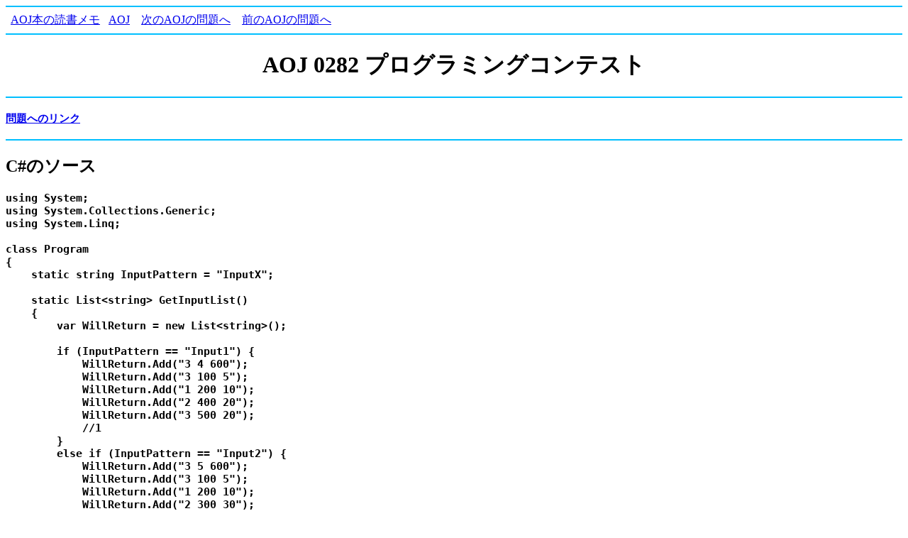

--- FILE ---
content_type: text/html
request_url: https://oraclesqlpuzzle.ninja-web.net/kyoupro/04-aoj/kyoupro-aoj-0282.html
body_size: 4331
content:
<html><head>
<meta http-equiv="Content-Type" content="text/html; charset=Shift_JIS">
<title>AOJ 0282 プログラミングコンテスト</title></head><body><script type="text/javascript" charset="utf-8" src="//asumi.shinobi.jp/encount"></script>
<hr color="deepskyblue">
&nbsp;&nbsp;<a href="../01-book-02-aoj/index.html">AOJ本の読書メモ</a>
&nbsp;&nbsp;<a href="index.html">AOJ</a>
&nbsp;&nbsp;&nbsp;<a href="kyoupro-aoj-0301.html">次のAOJの問題へ</a>
&nbsp;&nbsp;&nbsp;<a href="kyoupro-aoj-0211.html">前のAOJの問題へ</a>
<hr color="deepskyblue">
<center><h1>AOJ 0282 プログラミングコンテスト</h1></center>

<hr color="deepskyblue">
<h3><pre>
<a href="https://judge.u-aizu.ac.jp/onlinejudge/description.jsp?id=0282">問題へのリンク</a>
</pre></h3>

<hr color="deepskyblue">
<h2>C#のソース</h2>
<h3><pre>
using System;
using System.Collections.Generic;
using System.Linq;

class Program
{
    static string InputPattern = "InputX";

    static List&lt;string&gt; GetInputList()
    {
        var WillReturn = new List&lt;string&gt;();

        if (InputPattern == "Input1") {
            WillReturn.Add("3 4 600");
            WillReturn.Add("3 100 5");
            WillReturn.Add("1 200 10");
            WillReturn.Add("2 400 20");
            WillReturn.Add("3 500 20");
            //1
        }
        else if (InputPattern == "Input2") {
            WillReturn.Add("3 5 600");
            WillReturn.Add("3 100 5");
            WillReturn.Add("1 200 10");
            WillReturn.Add("2 300 30");
            WillReturn.Add("1 400 -8");
            WillReturn.Add("2 400 -27");
            //3
        }
        else {
            string wkStr;
            while ((wkStr = Console.ReadLine()) != null) WillReturn.Add(wkStr);
        }
        return WillReturn;
    }

    struct GetScoreInfoDef
    {
        internal long Team;
        internal long Time;
        internal long Score;
    }
    static List&lt;GetScoreInfoDef&gt; mGetScoreInfoList = new List&lt;GetScoreInfoDef&gt;();

    static void Main()
    {
        List&lt;string&gt; InputList = GetInputList();

        long[] wkArr = { };
        Action&lt;string&gt; SplitAct = pStr =&gt;
            wkArr = pStr.Split(' ').Select(pX =&gt; long.Parse(pX)).ToArray();

        SplitAct(InputList[0]);
        long N = wkArr[0];
        long L = wkArr[2];

        foreach (string EachStr in InputList.Skip(1)) {
            SplitAct(EachStr);
            GetScoreInfoDef WillAdd;
            WillAdd.Team = wkArr[0] - 1;
            WillAdd.Time = wkArr[1];
            WillAdd.Score = wkArr[2];
            mGetScoreInfoList.Add(WillAdd);
        }
        mGetScoreInfoList = mGetScoreInfoList.OrderBy(pX =&gt; pX.Time).ToList();

        // どのチームも得点しなかった場合
        if (mGetScoreInfoList.Count == 0) {
            Console.WriteLine(1);
            return;
        }

        // 映った時間[チーム]なArr
        long[] TotalTimeArr = new long[N];

        // どのチームも得点してない間の分
        long FirstTime = mGetScoreInfoList.Min(pX =&gt; pX.Time);
        TotalTimeArr[0] += FirstTime;

        // AVL木での値[チーム]な配列
        long[] AvlValArr = new long[N];

        var Ins_AVL_Set_MultiSet = new AVL_Set_MultiSet&lt;long&gt;();
        for (long I = 0; I &lt;= N - 1; I++) {
            long WillAdd = 0;
            WillAdd += 1000000000000000; // 左12桁 スコア (1000000000000000+スコア)
            WillAdd += 100000 - I; // 右6桁がチームID (100000-チームID)
            Ins_AVL_Set_MultiSet.Add(WillAdd);
            AvlValArr[I] = WillAdd;
        }

        int UB = mGetScoreInfoList.Count - 1;

        for (int I = 0; I &lt;= UB; I++) {
            GetScoreInfoDef CurrScoreInfo = mGetScoreInfoList[I];

            long CurrTeam = mGetScoreInfoList[I].Team;
            long CurrTime = mGetScoreInfoList[I].Time;
            long AddScore = mGetScoreInfoList[I].Score;

            Ins_AVL_Set_MultiSet.Remove(AvlValArr[CurrScoreInfo.Team]);
            AvlValArr[CurrScoreInfo.Team] += AddScore * 10000000; // 7桁目からスコアなので10の7乗を掛ける
            Ins_AVL_Set_MultiSet.Add(AvlValArr[CurrScoreInfo.Team]);

            // 次のイベントがない場合、または、次のイベントの時間が違う場合、集計する
            if (I == UB || CurrTime &lt; mGetScoreInfoList[I + 1].Time) {
                long NextTime = L;
                if (I &lt; UB) {
                    NextTime = mGetScoreInfoList[I + 1].Time;
                }
                long TimeRange = NextTime - CurrTime;

                long TopVal = Ins_AVL_Set_MultiSet[Ins_AVL_Set_MultiSet.Count - 1];
                long Mod = TopVal % 10000000;
                long TopTeam = Math.Abs(Mod - 100000);
                TotalTimeArr[TopTeam] += TimeRange;
            }
        }

        long MaxTotalTime = TotalTimeArr.Max();
        for (long I = 0; I &lt;= TotalTimeArr.GetUpperBound(0); I++) {
            if (TotalTimeArr[I] == MaxTotalTime) {
                Console.WriteLine(I + 1);
                break;
            }
        }
    }
}

#region AVL_Set_MultiSet
/// &lt;summary&gt;
/// 要素の追加、削除、検索、取得が可能な集合を表します．
/// &lt;/summary&gt;
/// &lt;typeparam name="T"&gt;優先度付きキュー内の要素の型を指定します．&lt;/typeparam&gt;
/// &lt;remarks&gt;内部的にはAVL木によって実装されています．&lt;/remarks&gt;
internal class AVL_Set_MultiSet&lt;T&gt;
{
    Node root;
    readonly IComparer&lt;T&gt; comparer;
    readonly Node nil;

    /// &lt;summary&gt;
    /// 多重集合かどうかを表します．
    /// &lt;/summary&gt;
    internal bool IsMultiSet { get; set; }
    internal AVL_Set_MultiSet(IComparer&lt;T&gt; comparer)
    {
        nil = new Node(default(T));
        root = nil;
        this.comparer = comparer;
    }

    internal AVL_Set_MultiSet() : this(Comparer&lt;T&gt;.Default) { }

    /// &lt;summary&gt;
    /// 要素をコレクションに追加します．
    /// &lt;/summary&gt;
    /// &lt;remarks&gt;この操作は計算量 O(log N) で実行されます．&lt;/remarks&gt;
    internal bool Add(T v)
    {
        return insert(ref root, v);
    }

    /// &lt;summary&gt;
    /// v が存在するならコレクションから削除します．
    /// &lt;/summary&gt;
    /// &lt;remarks&gt;この操作は計算量 O(log N) で実行されます．&lt;/remarks&gt;
    internal bool Remove(T v)
    {
        return remove(ref root, v);
    }

    /// &lt;summary&gt;
    /// 0-indexed で index 番目の要素をコレクションから取得します．
    /// &lt;/summary&gt;
    /// &lt;remarks&gt;この操作は計算量 O(log N) で実行されます．&lt;/remarks&gt;
    internal T this[int index] { get { return find(root, index); } }
    internal int Count { get { return root.Count; } }

    internal void RemoveAt(int k)
    {
        if (k &lt; 0 || k &gt;= root.Count) throw new ArgumentOutOfRangeException();
        removeAt(ref root, k);
    }

    /// &lt;summary&gt;
    /// このコレクションに含まれる要素を昇順に並べて返します．
    /// &lt;/summary&gt;
    /// &lt;remarks&gt;この操作は計算量 O(N) で実行されます．&lt;/remarks&gt;
    internal T[] Items
    {
        get
        {
            T[] ret = new T[root.Count];
            int k = 0;
            walk(root, ret, ref k);
            return ret;
        }
    }

    private void walk(Node t, T[] a, ref int k)
    {
        if (t.Count == 0) return;
        walk(t.lst, a, ref k);
        a[k++] = t.Key;
        walk(t.rst, a, ref k);
    }

    private bool insert(ref Node t, T key)
    {
        if (t.Count == 0) { t = new Node(key); t.lst = t.rst = nil; t.Update(); return true; }
        int cmp = comparer.Compare(t.Key, key);
        bool res;
        if (cmp &gt; 0)
            res = insert(ref t.lst, key);
        else if (cmp == 0) {
            if (IsMultiSet) res = insert(ref t.lst, key);
            else return false;
        }
        else res = insert(ref t.rst, key);
        balance(ref t);
        return res;
    }

    private bool remove(ref Node t, T key)
    {
        if (t.Count == 0) return false;
        int cmp = comparer.Compare(key, t.Key);
        bool ret;
        if (cmp &lt; 0) ret = remove(ref t.lst, key);
        else if (cmp &gt; 0) ret = remove(ref t.rst, key);
        else {
            ret = true;
            var k = t.lst.Count;
            if (k == 0) { t = t.rst; return true; }
            if (t.rst.Count == 0) { t = t.lst; return true; }

            t.Key = find(t.lst, k - 1);
            removeAt(ref t.lst, k - 1);
        }
        balance(ref t);
        return ret;
    }

    private void removeAt(ref Node t, int k)
    {
        int cnt = t.lst.Count;
        if (cnt &lt; k) removeAt(ref t.rst, k - cnt - 1);
        else if (cnt &gt; k) removeAt(ref t.lst, k);
        else {
            if (cnt == 0) { t = t.rst; return; }
            if (t.rst.Count == 0) { t = t.lst; return; }

            t.Key = find(t.lst, k - 1);
            removeAt(ref t.lst, k - 1);
        }
        balance(ref t);
    }

    private void balance(ref Node t)
    {
        int balance = t.lst.Height - t.rst.Height;
        if (balance == -2) {
            if (t.rst.lst.Height - t.rst.rst.Height &gt; 0) { rotR(ref t.rst); }
            rotL(ref t);
        }
        else if (balance == 2) {
            if (t.lst.lst.Height - t.lst.rst.Height &lt; 0) rotL(ref t.lst);
            rotR(ref t);
        }
        else t.Update();
    }

    private T find(Node t, int k)
    {
        if (k &lt; 0 || k &gt; root.Count) throw new ArgumentOutOfRangeException();
        while (true) {
            if (k == t.lst.Count) return t.Key;
            else if (k &lt; t.lst.Count) t = t.lst;
            else { k -= t.lst.Count + 1; t = t.rst; }
        }
    }
    /// &lt;summary&gt;
    /// コレクションに含まれる要素であって、 v 以上の最小の要素の番号を返します。
    /// &lt;/summary&gt;
    /// &lt;remarks&gt;この操作は計算量 O(log N) で実行されます．&lt;/remarks&gt;
    internal int LowerBound(T v)
    {
        // 追加機能 件数が0なら-1を返す
        if (this.Count == 0) {
            return -1;
        }

        // 追加機能 v 以上な要素が無い場合は-1を返す
        T MaxVal = this[this.Count - 1];
        int cmp = comparer.Compare(MaxVal, v);
        if (cmp == -1) return -1;

        int k = 0;
        Node t = root;
        while (true) {
            if (t.Count == 0) return k;
            if (comparer.Compare(v, t.Key) &lt;= 0) t = t.lst;
            else { k += t.lst.Count + 1; t = t.rst; }
        }
    }
    /// &lt;summary&gt;
    /// コレクションに含まれる要素であって、 v より真に大きい、最小の要素の番号を返します。
    /// &lt;/summary&gt;
    /// &lt;remarks&gt;この操作は計算量 O(log N) で実行されます．&lt;/remarks&gt;
    internal int UpperBound(T v)
    {
        // 追加機能 件数が0なら-1を返す
        if (this.Count == 0) {
            return -1;
        }

        // 追加機能 v 超えな要素が無い場合は-1を返す
        T MaxVal = this[this.Count - 1];
        int cmp = comparer.Compare(MaxVal, v);
        if (cmp &lt;= 0) return -1;

        int k = 0;
        Node t = root;
        while (true) {
            if (t.Count == 0) return k;
            if (comparer.Compare(t.Key, v) &lt;= 0) { k += t.lst.Count + 1; t = t.rst; }
            else t = t.lst;
        }
    }

    // 追加機能 V未満で最大の要素の番号を返す
    internal int Lower_Max(T v)
    {
        // 件数が0なら-1を返す
        if (this.Count == 0) {
            return -1;
        }

        // v 未満な要素が無い場合は-1を返す
        T MinVal = this[0];
        int cmp = comparer.Compare(MinVal, v);
        if (cmp &gt;= 0) return -1;

        // v 以上の件数を調べる
        int More_Or_Equal_cnt = this.Count;
        int UB = this.Count - 1;
        int LowerB = LowerBound(v);
        if (IsValidInd(LowerB)) {
            More_Or_Equal_cnt -= (UB - LowerB + 1);
        }
        return More_Or_Equal_cnt - 1;
    }

    // 追加機能 V以下で最大の要素の番号を返す
    internal int LowerOrEqual_Max(T v)
    {
        // 件数が0なら-1を返す
        if (this.Count == 0) {
            return -1;
        }

        // v 以下な要素が無い場合は-1を返す
        T MinVal = this[0];
        int cmp = comparer.Compare(MinVal, v);
        if (cmp &gt; 0) return -1;

        // v 超えの件数を調べる
        int More_cnt = this.Count;
        int UB = this.Count - 1;
        int UpperB = UpperBound(v);
        if (IsValidInd(UpperB)) {
            More_cnt -= (UB - UpperB + 1);
        }
        return More_cnt - 1;
    }

    // 追加機能 LowerBoundなどで返したIndが、有効範囲かを判定
    internal bool IsValidInd(int pInd)
    {
        if (pInd &lt; 0) return false;
        if (this.Count &lt;= pInd) return false;
        return true;
    }

    // 追加機能 Vを含むかを返す
    internal bool Contains(T v)
    {
        int LowerB = LowerBound(v);
        if (IsValidInd(LowerB) == false) {
            return false;
        }
        int cmp = comparer.Compare(this[LowerB], v);
        return cmp == 0;
    }

    private void rotR(ref Node t)
    {
        Node l = t.lst;
        t.lst = l.rst;
        l.rst = t;
        t.Update();
        l.Update();
        t = l;
    }

    private void rotL(ref Node t)
    {
        Node r = t.rst;
        t.rst = r.lst;
        r.lst = t;
        t.Update();
        r.Update();
        t = r;
    }

    class Node
    {
        internal Node(T key)
        {
            Key = key;
        }
        internal int Count { get; private set; }
        internal int Height { get; private set; }
        internal T Key { get; set; }
        internal Node lst, rst;
        internal void Update()
        {
            Count = 1 + lst.Count + rst.Count;
            Height = 1 + Math.Max(lst.Height, rst.Height);
        }
        public override string ToString()
        {
            return string.Format("Count = {0}, Key = {1}", Count, Key);
        }
    }
}
#endregion
</pre></h3>

<hr color="deepskyblue">
<h2>解説</h2>
<h3><pre>
long型で
左12桁に 1000000000000000+スコア
右6桁に  100000-チームID
を設定した値を状態として、AVL木で管理してます。
</pre></h3>

<hr color="deepskyblue">
<div style="text-align: center;"><div style="display: inline-block; position: relative; z-index: 9999;"><script type="text/javascript" charset="utf-8" src="//asumi.shinobi.jp/fire?f=434"></script></div></div></body></html>
